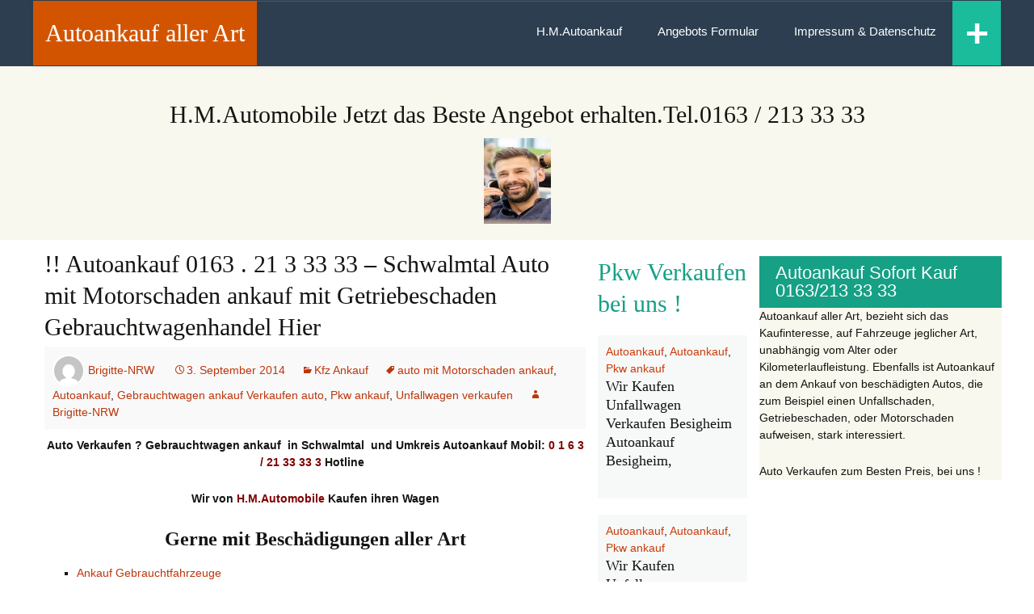

--- FILE ---
content_type: text/html; charset=UTF-8
request_url: https://www.auto-mit-motorschaden-ankauf-verkaufen.de/2014/09/03/auto-verkaufen-autoankauf-schwalmtal-auto-mit-motorschaden-ankauf-mit-getriebeschaden-gebrauchtwagenhandel-hier/
body_size: 8559
content:
<!DOCTYPE html>
<!--[if IE 7]>
<html class="ie ie7" lang="de">
<![endif]-->
<!--[if IE 8]>
<html class="ie ie8" lang="de">
<![endif]-->
<!--[if !(IE 7) | !(IE 8)  ]><!-->
<html lang="de">
<!--<![endif]-->
<head>
	<meta charset="UTF-8" />
	<meta name="viewport" content="width=device-width" />
	<title> !!  Autoankauf 0163 . 21 3 33 33  &#8211;    Schwalmtal  Auto mit Motorschaden ankauf mit Getriebeschaden Gebrauchtwagenhandel Hier | Autoankauf aller Art </title>
	<link rel="profile" href="http://gmpg.org/xfn/11" />
	<link rel="pingback" href="https://www.auto-mit-motorschaden-ankauf-verkaufen.de/xmlrpc.php" />
	<!--[if lt IE 9]>
	<script src="https://www.auto-mit-motorschaden-ankauf-verkaufen.de/wp-content/themes/wp-flatthirteen/js/html5shiv.js" type="text/javascript"></script>
	<script src="https://www.auto-mit-motorschaden-ankauf-verkaufen.de/wp-content/themes/wp-flatthirteen/js/respond.min.js" type="text/javascript"></script>
	<![endif]-->
	<link rel="shortcut icon" href=""/>
	<meta name='robots' content='max-image-preview:large' />
<link rel='dns-prefetch' href='//www.auto-mit-motorschaden-ankauf-verkaufen.de' />
<link rel='dns-prefetch' href='//fonts.googleapis.com' />
<link rel='dns-prefetch' href='//s.w.org' />
<link href='https://fonts.gstatic.com' crossorigin rel='preconnect' />
<link rel="alternate" type="application/rss+xml" title="Autoankauf aller Art  &raquo; Feed" href="https://www.auto-mit-motorschaden-ankauf-verkaufen.de/feed/" />
		<script type="text/javascript">
			window._wpemojiSettings = {"baseUrl":"https:\/\/s.w.org\/images\/core\/emoji\/13.0.1\/72x72\/","ext":".png","svgUrl":"https:\/\/s.w.org\/images\/core\/emoji\/13.0.1\/svg\/","svgExt":".svg","source":{"concatemoji":"https:\/\/www.auto-mit-motorschaden-ankauf-verkaufen.de\/wp-includes\/js\/wp-emoji-release.min.js?ver=5.7.14"}};
			!function(e,a,t){var n,r,o,i=a.createElement("canvas"),p=i.getContext&&i.getContext("2d");function s(e,t){var a=String.fromCharCode;p.clearRect(0,0,i.width,i.height),p.fillText(a.apply(this,e),0,0);e=i.toDataURL();return p.clearRect(0,0,i.width,i.height),p.fillText(a.apply(this,t),0,0),e===i.toDataURL()}function c(e){var t=a.createElement("script");t.src=e,t.defer=t.type="text/javascript",a.getElementsByTagName("head")[0].appendChild(t)}for(o=Array("flag","emoji"),t.supports={everything:!0,everythingExceptFlag:!0},r=0;r<o.length;r++)t.supports[o[r]]=function(e){if(!p||!p.fillText)return!1;switch(p.textBaseline="top",p.font="600 32px Arial",e){case"flag":return s([127987,65039,8205,9895,65039],[127987,65039,8203,9895,65039])?!1:!s([55356,56826,55356,56819],[55356,56826,8203,55356,56819])&&!s([55356,57332,56128,56423,56128,56418,56128,56421,56128,56430,56128,56423,56128,56447],[55356,57332,8203,56128,56423,8203,56128,56418,8203,56128,56421,8203,56128,56430,8203,56128,56423,8203,56128,56447]);case"emoji":return!s([55357,56424,8205,55356,57212],[55357,56424,8203,55356,57212])}return!1}(o[r]),t.supports.everything=t.supports.everything&&t.supports[o[r]],"flag"!==o[r]&&(t.supports.everythingExceptFlag=t.supports.everythingExceptFlag&&t.supports[o[r]]);t.supports.everythingExceptFlag=t.supports.everythingExceptFlag&&!t.supports.flag,t.DOMReady=!1,t.readyCallback=function(){t.DOMReady=!0},t.supports.everything||(n=function(){t.readyCallback()},a.addEventListener?(a.addEventListener("DOMContentLoaded",n,!1),e.addEventListener("load",n,!1)):(e.attachEvent("onload",n),a.attachEvent("onreadystatechange",function(){"complete"===a.readyState&&t.readyCallback()})),(n=t.source||{}).concatemoji?c(n.concatemoji):n.wpemoji&&n.twemoji&&(c(n.twemoji),c(n.wpemoji)))}(window,document,window._wpemojiSettings);
		</script>
		<style type="text/css">
img.wp-smiley,
img.emoji {
	display: inline !important;
	border: none !important;
	box-shadow: none !important;
	height: 1em !important;
	width: 1em !important;
	margin: 0 .07em !important;
	vertical-align: -0.1em !important;
	background: none !important;
	padding: 0 !important;
}
</style>
	<link rel='stylesheet' id='wp-block-library-css'  href='https://www.auto-mit-motorschaden-ankauf-verkaufen.de/wp-includes/css/dist/block-library/style.min.css?ver=5.7.14' type='text/css' media='all' />
<link rel='stylesheet' id='twentythirteen-fonts-css'  href='https://fonts.googleapis.com/css?family=Source+Sans+Pro%3A300%2C400%2C700%2C300italic%2C400italic%2C700italic%7CBitter%3A400%2C700&#038;subset=latin%2Clatin-ext' type='text/css' media='all' />
<link rel='stylesheet' id='genericons-css'  href='https://www.auto-mit-motorschaden-ankauf-verkaufen.de/wp-content/themes/twentythirteen/genericons/genericons.css?ver=3.03' type='text/css' media='all' />
<link rel='stylesheet' id='twentythirteen-style-css'  href='https://www.auto-mit-motorschaden-ankauf-verkaufen.de/wp-content/themes/wp-flatthirteen/style.css?ver=2013-07-18' type='text/css' media='all' />
<!--[if lt IE 9]>
<link rel='stylesheet' id='twentythirteen-ie-css'  href='https://www.auto-mit-motorschaden-ankauf-verkaufen.de/wp-content/themes/twentythirteen/css/ie.css?ver=2013-07-18' type='text/css' media='all' />
<![endif]-->
<script type='text/javascript' src='https://www.auto-mit-motorschaden-ankauf-verkaufen.de/wp-includes/js/jquery/jquery.min.js?ver=3.5.1' id='jquery-core-js'></script>
<script type='text/javascript' src='https://www.auto-mit-motorschaden-ankauf-verkaufen.de/wp-includes/js/jquery/jquery-migrate.min.js?ver=3.3.2' id='jquery-migrate-js'></script>
<link rel="https://api.w.org/" href="https://www.auto-mit-motorschaden-ankauf-verkaufen.de/wp-json/" /><link rel="alternate" type="application/json" href="https://www.auto-mit-motorschaden-ankauf-verkaufen.de/wp-json/wp/v2/posts/56809" /><link rel="EditURI" type="application/rsd+xml" title="RSD" href="https://www.auto-mit-motorschaden-ankauf-verkaufen.de/xmlrpc.php?rsd" />
<link rel="wlwmanifest" type="application/wlwmanifest+xml" href="https://www.auto-mit-motorschaden-ankauf-verkaufen.de/wp-includes/wlwmanifest.xml" /> 
<meta name="generator" content="WordPress 5.7.14" />
<link rel="canonical" href="https://www.auto-mit-motorschaden-ankauf-verkaufen.de/2014/09/03/auto-verkaufen-autoankauf-schwalmtal-auto-mit-motorschaden-ankauf-mit-getriebeschaden-gebrauchtwagenhandel-hier/" />
<link rel='shortlink' href='https://www.auto-mit-motorschaden-ankauf-verkaufen.de/?p=56809' />
<link rel="alternate" type="application/json+oembed" href="https://www.auto-mit-motorschaden-ankauf-verkaufen.de/wp-json/oembed/1.0/embed?url=https%3A%2F%2Fwww.auto-mit-motorschaden-ankauf-verkaufen.de%2F2014%2F09%2F03%2Fauto-verkaufen-autoankauf-schwalmtal-auto-mit-motorschaden-ankauf-mit-getriebeschaden-gebrauchtwagenhandel-hier%2F" />
<link rel="alternate" type="text/xml+oembed" href="https://www.auto-mit-motorschaden-ankauf-verkaufen.de/wp-json/oembed/1.0/embed?url=https%3A%2F%2Fwww.auto-mit-motorschaden-ankauf-verkaufen.de%2F2014%2F09%2F03%2Fauto-verkaufen-autoankauf-schwalmtal-auto-mit-motorschaden-ankauf-mit-getriebeschaden-gebrauchtwagenhandel-hier%2F&#038;format=xml" />

<!-- Call Now Button 0.4.1 by Jerry Rietveld (callnowbutton.com) -->
<style>#callnowbutton {display:none;} @media screen and (max-width:650px){#callnowbutton {display:block; position:fixed; text-decoration:none; z-index:2147483647;width:65px; height:65px; border-radius:50%; box-shadow: 0 3px 6px rgba(0, 0, 0, 0.3);transform: scale(1);bottom:15px; right:20px;background:url([data-uri]) center/45px 45px no-repeat #009900;}}#callnowbutton span{display:none;}</style>
	<style type="text/css" id="twentythirteen-header-css">
			.site-title,
		.site-description {
			color: #000000;
		}
		</style>
	<link rel="icon" href="https://www.auto-mit-motorschaden-ankauf-verkaufen.de/wp-content/uploads/2020/04/cropped-happy-mature-man-talking-on-cellphone-picture-id466178759-32x32.jpg" sizes="32x32" />
<link rel="icon" href="https://www.auto-mit-motorschaden-ankauf-verkaufen.de/wp-content/uploads/2020/04/cropped-happy-mature-man-talking-on-cellphone-picture-id466178759-192x192.jpg" sizes="192x192" />
<link rel="apple-touch-icon" href="https://www.auto-mit-motorschaden-ankauf-verkaufen.de/wp-content/uploads/2020/04/cropped-happy-mature-man-talking-on-cellphone-picture-id466178759-180x180.jpg" />
<meta name="msapplication-TileImage" content="https://www.auto-mit-motorschaden-ankauf-verkaufen.de/wp-content/uploads/2020/04/cropped-happy-mature-man-talking-on-cellphone-picture-id466178759-270x270.jpg" />
</head>

<body class="post-template-default single single-post postid-56809 single-format-standard sidebar">
				<header id="masthead" class="site-header" role="banner">
		<div id="navbar" class="navbar">
			<div class="navbar-header">				
			<a class="navbar-brand" href="https://www.auto-mit-motorschaden-ankauf-verkaufen.de/" title="Autoankauf aller Art " rel="home">
				Autoankauf aller Art 				</a>				
				</div>
				<div class="dropdown searchtoggel">
						<a href="#" id="myTabDrop1" class="dropdown-toggle" data-toggle="dropdown">+</a>
						<div class="dropdown-menu" role="menu" aria-labelledby="myTabDrop1"><form role="search" method="get" class="search-form" action="https://www.auto-mit-motorschaden-ankauf-verkaufen.de/">
				<label>
					<span class="screen-reader-text">Suche nach:</span>
					<input type="search" class="search-field" placeholder="Suchen …" value="" name="s" />
				</label>
				<input type="submit" class="search-submit" value="Suchen" />
			</form>				
							<div id="social">
																																																</div>
										
						</div>
					</div>
				<nav id="site-navigation" class="navigation" role="navigation">
					<h3 class="menu-toggle">Menu</h3>
					<a class="screen-reader-text skip-link" href="#content" title="Skip to content">Skip to content</a>
					<div class="menu-menu-1-container"><ul id="menu-menu-1" class="nav-menu"><li id="menu-item-435093" class="menu-item menu-item-type-custom menu-item-object-custom menu-item-home menu-item-435093"><a href="http://www.auto-mit-motorschaden-ankauf-verkaufen.de/">H.M.Autoankauf</a></li>
<li id="menu-item-435096" class="menu-item menu-item-type-post_type menu-item-object-page menu-item-435096"><a href="https://www.auto-mit-motorschaden-ankauf-verkaufen.de/ankaufs-formular/">Angebots Formular</a></li>
<li id="menu-item-435099" class="menu-item menu-item-type-post_type menu-item-object-page menu-item-435099"><a href="https://www.auto-mit-motorschaden-ankauf-verkaufen.de/eine-seite/">Impressum &#038; Datenschutz</a></li>
</ul></div>							
									
									</nav><!-- #site-navigation -->
				
			</div><!-- #navbar -->			
		</header><!-- #masthead -->
		<div class="bannercode">
			<div class="banner"><div id="media_image-3" class=""><h2>H.M.Automobile Jetzt das Beste Angebot erhalten.Tel.0163 / 213 33 33</h2><img width="83" height="106" src="https://www.auto-mit-motorschaden-ankauf-verkaufen.de/wp-content/uploads/2020/04/happy-mature-man-talking-on-cellphone-picture-id466178759-83x106.jpg" class="image wp-image-447299  attachment-medium size-medium" alt="" loading="lazy" style="max-width: 100%; height: auto;" srcset="https://www.auto-mit-motorschaden-ankauf-verkaufen.de/wp-content/uploads/2020/04/happy-mature-man-talking-on-cellphone-picture-id466178759-83x106.jpg 83w, https://www.auto-mit-motorschaden-ankauf-verkaufen.de/wp-content/uploads/2020/04/happy-mature-man-talking-on-cellphone-picture-id466178759.jpg 364w" sizes="(max-width: 83px) 100vw, 83px" /></div></div>
		</div>
		<div id="maincontainer" class="row">
	<div id="primary" class="content-area">
		<div id="content" class="site-content" role="main">
						<div class="col-md-7 singlepost">				
				
							
					
<article id="post-56809" class="post-56809 post type-post status-publish format-standard hentry category-kfz-ankauf-123 tag-auto-mit-motorschaden-ankauf tag-autoankauf tag-gebrauchtwagen-ankauf-verkaufen-auto tag-pkw-ankauf tag-unfallwagen-verkaufen">
		<h1 class="entry-title">!!  Autoankauf 0163 . 21 3 33 33  &#8211;    Schwalmtal  Auto mit Motorschaden ankauf mit Getriebeschaden Gebrauchtwagenhandel Hier</h1>
			
			
	<div class="entry-meta">
	<a href="https://www.auto-mit-motorschaden-ankauf-verkaufen.de/author/brigitte-nrw/">
	<img alt='' src='https://secure.gravatar.com/avatar/?s=96&#038;d=mm&#038;r=g' srcset='https://secure.gravatar.com/avatar/?s=192&#038;d=mm&#038;r=g 2x' class='avatar avatar-96 photo avatar-default' height='96' width='96' loading='lazy'/></a>
<span><a href="https://www.auto-mit-motorschaden-ankauf-verkaufen.de/author/brigitte-nrw/" title="Beiträge von Brigitte-NRW" rel="author">Brigitte-NRW</a></span>
			<span class="date"><a href="https://www.auto-mit-motorschaden-ankauf-verkaufen.de/2014/09/03/auto-verkaufen-autoankauf-schwalmtal-auto-mit-motorschaden-ankauf-mit-getriebeschaden-gebrauchtwagenhandel-hier/" title="Permanentlink zu !!  Autoankauf 0163 . 21 3 33 33  &#8211;    Schwalmtal  Auto mit Motorschaden ankauf mit Getriebeschaden Gebrauchtwagenhandel Hier" rel="bookmark"><time class="entry-date" datetime="2014-09-03T20:47:41+00:00">3. September 2014</time></a></span><span class="categories-links"><a href="https://www.auto-mit-motorschaden-ankauf-verkaufen.de/category/kfz-ankauf-123/" rel="category tag">Kfz Ankauf</a></span><span class="tags-links"><a href="https://www.auto-mit-motorschaden-ankauf-verkaufen.de/Auto%20mit%20Motorschaden%20ankauf%20,%20Autoankauf%20,%20Gebrauchtwagen%20ankauf%20/auto-mit-motorschaden-ankauf/" rel="tag">auto mit Motorschaden ankauf</a>, <a href="https://www.auto-mit-motorschaden-ankauf-verkaufen.de/Auto%20mit%20Motorschaden%20ankauf%20,%20Autoankauf%20,%20Gebrauchtwagen%20ankauf%20/autoankauf/" rel="tag">Autoankauf</a>, <a href="https://www.auto-mit-motorschaden-ankauf-verkaufen.de/Auto%20mit%20Motorschaden%20ankauf%20,%20Autoankauf%20,%20Gebrauchtwagen%20ankauf%20/gebrauchtwagen-ankauf-verkaufen-auto/" rel="tag">Gebrauchtwagen ankauf Verkaufen auto</a>, <a href="https://www.auto-mit-motorschaden-ankauf-verkaufen.de/Auto%20mit%20Motorschaden%20ankauf%20,%20Autoankauf%20,%20Gebrauchtwagen%20ankauf%20/pkw-ankauf/" rel="tag">Pkw ankauf</a>, <a href="https://www.auto-mit-motorschaden-ankauf-verkaufen.de/Auto%20mit%20Motorschaden%20ankauf%20,%20Autoankauf%20,%20Gebrauchtwagen%20ankauf%20/unfallwagen-verkaufen/" rel="tag">Unfallwagen verkaufen</a></span><span class="author vcard"><a class="url fn n" href="https://www.auto-mit-motorschaden-ankauf-verkaufen.de/author/brigitte-nrw/" title="Zeige alle Artikel von Brigitte-NRW" rel="author">Brigitte-NRW</a></span>					</div><!-- .entry-meta -->

		<div class="entry-content">
		<p style="text-align: center;"><strong>Auto Verkaufen ? Gebrauchtwagen ankauf&nbsp; in Schwalmtal&nbsp; und Umkreis Autoankauf Mobil: <span style="color: #800000; -- Wir kaufen garantiert jeden Gebrauchtwagen an -
In jedem Zustand, Hohe KM, auch Unfall- und Defekt!
Motorschaden, Getriebeschaden und andere Mängel!">0 1 6 3 / 21 33 33 3</span> Hotline &nbsp; <br /></strong></p>
<p style="text-align: center;"><strong>Wir von <span style="color: #800000;">H.M.Automobile</span> Kaufen ihren Wagen </strong></p>
<h3 style="text-align: center;"><span style="font-family: arial black,avant garde;"><strong>Gerne mit Besch&auml;digungen aller Art </strong></span></h3>
<ul>
<li class="haken-gruen"><a href="http://gebrauchtwagen.gebrauchtwagen-verkauf24.de/">Ankauf Gebrauchtfahrzeuge<br /></a></li>
<li class="haken-gruen"><a href="http://unfallwagen.gebrauchtwagen-verkauf24.de/">An und Verkauf Unfallauto</a></li>
<li class="haken-gruen"><a href="http://getriebeschaden.gebrauchtwagen-verkauf24.de/">Gern mit Getriebeschaden &#8212;&#8212;&#8212;&#8211;defekt<br /></a></li>
<li class="haken-gruen"><a href="http://motorschaden.gebrauchtwagen-verkauf24.de/">Barankauf Motorschaden Verkaufen Ankauf&nbsp; </a></li>
<li class="haken-gruen"><a href="http://hohe_kilometerzahl.gebrauchtwagen-verkauf24.de/">Auch Autos mit Sehr hohe Kilometerzahl ankauf<br /></a></li>
<li class="haken-gruen"><a href="http://wohnwagen.gebrauchtwagen-verkauf24.de/">Wohnwagen Bitte auch anbieten Hier </a></li>
<li class="haken-gruen"><a href="http://wohnmobil.gebrauchtwagen-verkauf24.de/">Wohnmobil auch mit Motorschaden ankauf <br /></a></li>
</ul>
<p style="text-align: center;"><span style="color: #800000;">Durch</span> unsere jahrelange Erfahrung k&ouml;nnen  wir Ihnen eine professionelle  Abwicklung garantieren. Wir haben uns auf  den Ankauf von PKW, LKW, <strong>Unfallwagen</strong>, <strong>Gebrauchtwagen</strong> mit Getriebeschaden, <strong>Gebrauchtwagen</strong> mit <strong>Motorschaden</strong> spezialisiert. Diese Fahrzeuge werden von uns bei Ihnen vor Ort   fachm&auml;nnisch abgeholt und &uuml;berwiegend in das Ausland exportiert. Daher   sind wir f&uuml;r unsere Kunden st&auml;ndig auf der Suche nach PKW, LKW, <strong>Unfallwagen</strong>, <strong>Gebrauchtwagen</strong> mit Getriebeschaden, <strong>Gebrauchtwagen</strong> mit <strong>Motorschaden</strong></p>
			</div><!-- .entry-content -->
	
	<footer class="entry-meta">
		
		
	</footer><!-- .entry-meta -->
</article><!-- #post -->
			<div class="clear"></div>
							<nav class="navigation post-navigation" role="navigation">
		<h1 class="screen-reader-text">Beitrags-Navigation</h1>
		<div class="nav-links">

			<a href="https://www.auto-mit-motorschaden-ankauf-verkaufen.de/2014/09/03/auto-verkaufen-autoankauf-schmallenberg-auto-mit-motorschaden-ankauf-mit-getriebeschaden-gebrauchtwagenhandel-hier/" rel="prev"><span class="meta-nav">&larr;</span> !!  Autoankauf 0163 . 21 3 33 33  &#8211;    Schmallenberg  Auto mit Motorschaden ankauf mit Getriebeschaden Gebrauchtwagenhandel Hier</a>			<a href="https://www.auto-mit-motorschaden-ankauf-verkaufen.de/2014/09/03/auto-verkaufen-autoankauf-selfkant-auto-mit-motorschaden-ankauf-mit-getriebeschaden-gebrauchtwagenhandel-hier/" rel="next">!!  Autoankauf 0163 . 21 3 33 33  &#8211;    Selfkant  Auto mit Motorschaden ankauf mit Getriebeschaden Gebrauchtwagenhandel Hier <span class="meta-nav">&rarr;</span></a>
		</div><!-- .nav-links -->
	</nav><!-- .navigation -->
			
			</div>
			<div  class="col-md-2 randomposts" >
			<h2><span class="catcolor">Pkw Verkaufen bei uns !</span></h2>		
			
<article class="post-376697 post type-post status-publish format-standard hentry category-autoankauf category-gebrauchtwagen-ankauf-02238-570-272-wagen-ankauf category-pkw-ankauf">
	<header class="post-header">
		<div class="post-meta">
			<a href="https://www.auto-mit-motorschaden-ankauf-verkaufen.de/category/autoankauf/" rel="category tag">Autoankauf</a>, <a href="https://www.auto-mit-motorschaden-ankauf-verkaufen.de/category/gebrauchtwagen-ankauf-02238-570-272-wagen-ankauf/" rel="category tag">Autoankauf</a>, <a href="https://www.auto-mit-motorschaden-ankauf-verkaufen.de/category/autoankauf/pkw-ankauf/" rel="category tag">Pkw ankauf</a>		</div><!-- .entry-meta -->	
		<h3 class="entry-title">
			<a href="https://www.auto-mit-motorschaden-ankauf-verkaufen.de/2014/12/26/autoankauf-besigheim-gern-mit-mangel-unfallwagen-motorschaden-ankauf-in-besigheim-5/" rel="bookmark">Wir Kaufen Unfallwagen Verkaufen  Besigheim Autoankauf    Besigheim,</a>
		</h3>
	</header><!-- .entry-header -->
</article><!-- #post -->
<article class="post-377053 post type-post status-publish format-standard hentry category-autoankauf category-gebrauchtwagen-ankauf-02238-570-272-wagen-ankauf category-pkw-ankauf">
	<header class="post-header">
		<div class="post-meta">
			<a href="https://www.auto-mit-motorschaden-ankauf-verkaufen.de/category/autoankauf/" rel="category tag">Autoankauf</a>, <a href="https://www.auto-mit-motorschaden-ankauf-verkaufen.de/category/gebrauchtwagen-ankauf-02238-570-272-wagen-ankauf/" rel="category tag">Autoankauf</a>, <a href="https://www.auto-mit-motorschaden-ankauf-verkaufen.de/category/autoankauf/pkw-ankauf/" rel="category tag">Pkw ankauf</a>		</div><!-- .entry-meta -->	
		<h3 class="entry-title">
			<a href="https://www.auto-mit-motorschaden-ankauf-verkaufen.de/2014/12/26/autoankauf-klingenthal-gern-mit-mangel-unfallwagen-motorschaden-ankauf-in-klingenthal-5/" rel="bookmark">Wir Kaufen Unfallwagen Verkaufen  Klingenthal Autoankauf    Klingenthal,</a>
		</h3>
	</header><!-- .entry-header -->
</article><!-- #post -->
<article class="post-300575 post type-post status-publish format-standard hentry category-allgemein tag-4235">
	<header class="post-header">
		<div class="post-meta">
			<a href="https://www.auto-mit-motorschaden-ankauf-verkaufen.de/category/allgemein/" rel="category tag">Allgemein</a>		</div><!-- .entry-meta -->	
		<h3 class="entry-title">
			<a href="https://www.auto-mit-motorschaden-ankauf-verkaufen.de/2013/10/16/autoankauf-vaterstetten-wagen-verkaufen-dann-bei-uns-ohne-wenn-und-aber-her-mit-der-kiste-deutschland-weit-autoankauftelefon-mobil-0163-213-33333wagen-verkaufen-vaterstetten-8/" rel="bookmark">Gebrauchtwagen ankauf    Vaterstetten Autoankauf Gebrauchtwagen Verkaufen  Vaterstetten&#8230;</a>
		</h3>
	</header><!-- .entry-header -->
</article><!-- #post -->
<article class="post-380192 post type-post status-publish format-standard hentry category-autoankauf category-gebrauchtwagen-ankauf-02238-570-272-wagen-ankauf category-autoankauf-unfallwagen-ankauf-auto-motorschaden-ankauf category-pkw-ankauf tag-gebrauchtwagen-abzugeben tag-kfz-ankauf-verkauf tag-pkw-verkaufen tag-unfallwagen-ankauf">
	<header class="post-header">
		<div class="post-meta">
			<a href="https://www.auto-mit-motorschaden-ankauf-verkaufen.de/category/autoankauf/" rel="category tag">Autoankauf</a>, <a href="https://www.auto-mit-motorschaden-ankauf-verkaufen.de/category/gebrauchtwagen-ankauf-02238-570-272-wagen-ankauf/" rel="category tag">Autoankauf</a>, <a href="https://www.auto-mit-motorschaden-ankauf-verkaufen.de/category/autoankauf-unfallwagen-ankauf-auto-motorschaden-ankauf/" rel="category tag">Autoankauf</a>, <a href="https://www.auto-mit-motorschaden-ankauf-verkaufen.de/category/autoankauf/pkw-ankauf/" rel="category tag">Pkw ankauf</a>		</div><!-- .entry-meta -->	
		<h3 class="entry-title">
			<a href="https://www.auto-mit-motorschaden-ankauf-verkaufen.de/2015/05/15/autoankauf-rot-am-see-gern-mit-mangel-unfallwagen-motorschaden-ankauf-in-rot-am-see-5/" rel="bookmark">AUTO MIT MOTORSCHADEN ANKAUF  Rot am See Auto Verkaufen / Motorschaden ankauf in    Rot am See,</a>
		</h3>
	</header><!-- .entry-header -->
</article><!-- #post -->
<article class="post-379510 post type-post status-publish format-standard hentry category-autoankauf category-gebrauchtwagen-ankauf-02238-570-272-wagen-ankauf category-pkw-ankauf">
	<header class="post-header">
		<div class="post-meta">
			<a href="https://www.auto-mit-motorschaden-ankauf-verkaufen.de/category/autoankauf/" rel="category tag">Autoankauf</a>, <a href="https://www.auto-mit-motorschaden-ankauf-verkaufen.de/category/gebrauchtwagen-ankauf-02238-570-272-wagen-ankauf/" rel="category tag">Autoankauf</a>, <a href="https://www.auto-mit-motorschaden-ankauf-verkaufen.de/category/autoankauf/pkw-ankauf/" rel="category tag">Pkw ankauf</a>		</div><!-- .entry-meta -->	
		<h3 class="entry-title">
			<a href="https://www.auto-mit-motorschaden-ankauf-verkaufen.de/2015/05/15/autoankauf-hayingen-gern-mit-mangel-unfallwagen-motorschaden-ankauf-in-hayingen-6/" rel="bookmark">AUTO MIT MOTORSCHADEN ANKAUF  Hayingen Auto Verkaufen / Motorschaden ankauf in    Hayingen,</a>
		</h3>
	</header><!-- .entry-header -->
</article><!-- #post -->
<article class="post-301063 post type-post status-publish format-standard hentry category-allgemein tag-4235">
	<header class="post-header">
		<div class="post-meta">
			<a href="https://www.auto-mit-motorschaden-ankauf-verkaufen.de/category/allgemein/" rel="category tag">Allgemein</a>		</div><!-- .entry-meta -->	
		<h3 class="entry-title">
			<a href="https://www.auto-mit-motorschaden-ankauf-verkaufen.de/2013/10/16/autoankauf-robel-wagen-verkaufen-dann-bei-uns-ohne-wenn-und-aber-her-mit-der-kiste-deutschland-weit-autoankauftelefon-mobil-0163-213-33333wagen-verkaufen-robel-8/" rel="bookmark">Gebrauchtwagen ankauf    Röbel Autoankauf Gebrauchtwagen Verkaufen  Röbel&#8230;</a>
		</h3>
	</header><!-- .entry-header -->
</article><!-- #post -->
<article class="post-439017 post type-post status-publish format-standard hentry category-autoankauf category-gebrauchtwagen-ankauf-02238-570-272-wagen-ankauf category-pkw-ankauf tag-gebrauchtwagen-abzugeben tag-kfz-ankauf-verkauf tag-pkw-verkaufen tag-unfallwagen-ankauf">
	<header class="post-header">
		<div class="post-meta">
			<a href="https://www.auto-mit-motorschaden-ankauf-verkaufen.de/category/autoankauf/" rel="category tag">Autoankauf</a>, <a href="https://www.auto-mit-motorschaden-ankauf-verkaufen.de/category/gebrauchtwagen-ankauf-02238-570-272-wagen-ankauf/" rel="category tag">Autoankauf</a>, <a href="https://www.auto-mit-motorschaden-ankauf-verkaufen.de/category/autoankauf/pkw-ankauf/" rel="category tag">Pkw ankauf</a>		</div><!-- .entry-meta -->	
		<h3 class="entry-title">
			<a href="https://www.auto-mit-motorschaden-ankauf-verkaufen.de/2018/01/03/autoankauf-eiterfeld-gern-mit-mangel-unfallwagen-motorschaden-ankauf-in-eiterfeld-2/" rel="bookmark">Pkw Verkaufen mit Motorschaden in   Eiterfeld UND UMKREIS Unfallwagen Verkaufen in     Eiterfeld,</a>
		</h3>
	</header><!-- .entry-header -->
</article><!-- #post -->
<article class="post-446374 post type-post status-publish format-standard hentry category-allgemein tag-4235">
	<header class="post-header">
		<div class="post-meta">
			<a href="https://www.auto-mit-motorschaden-ankauf-verkaufen.de/category/allgemein/" rel="category tag">Allgemein</a>		</div><!-- .entry-meta -->	
		<h3 class="entry-title">
			<a href="https://www.auto-mit-motorschaden-ankauf-verkaufen.de/2018/07/30/klingenberg-ankauf-von-mofa-mokick-roller-kreidler-vespa-klingenberg/" rel="bookmark">Klingenberg Ankauf von Mofa, Mokick, Roller, Kreidler, Vespa Klingenberg</a>
		</h3>
	</header><!-- .entry-header -->
</article><!-- #post -->
<article class="post-445636 post type-post status-publish format-standard hentry category-allgemein tag-4235">
	<header class="post-header">
		<div class="post-meta">
			<a href="https://www.auto-mit-motorschaden-ankauf-verkaufen.de/category/allgemein/" rel="category tag">Allgemein</a>		</div><!-- .entry-meta -->	
		<h3 class="entry-title">
			<a href="https://www.auto-mit-motorschaden-ankauf-verkaufen.de/2018/05/01/wagen-verkaufen-mit-motorschaden-in-eisfeld-autoankauf-sofort-kontakt-sofort-kontakt-mobil-0163-21-33-33-3-festnetz-02234-93-62-068-2/" rel="bookmark">Wagen Verkaufen mit Motorschaden in Eisfeld Autoankauf Sofort Kontakt   Sofort Kontakt Mobil: 0163 – 21 33 33 3 / Festnetz 02234/93 62 068</a>
		</h3>
	</header><!-- .entry-header -->
</article><!-- #post -->
<article class="post-378596 post type-post status-publish format-standard hentry category-allgemein">
	<header class="post-header">
		<div class="post-meta">
			<a href="https://www.auto-mit-motorschaden-ankauf-verkaufen.de/category/allgemein/" rel="category tag">Allgemein</a>		</div><!-- .entry-meta -->	
		<h3 class="entry-title">
			<a href="https://www.auto-mit-motorschaden-ankauf-verkaufen.de/2015/04/16/pkw-gebrauchtwagen-ankauf-gedern-pkw-ankauf-unfallwagen-kfz-mit-motorschaden-verkauf-3-2-2/" rel="bookmark">UNFALLWAGEN MOTORSCHADEN ANKAUF   Gedern  Auto mit Motorschaden ankauf  Unfallwagen Verkaufen  Mängelfahrzeuge Kaputte Defekte Pkw Ankauf Verkauf Gebrauchtwagen</a>
		</h3>
	</header><!-- .entry-header -->
</article><!-- #post -->
			</div>			
					<div id="tertiary" class="col-md-3" role="complementary">
		<div class="sidebar-inner">
			<div class="widget-area">
				<aside id="text-3" class="widget widget_text"><h3 class="widget-title">Autoankauf Sofort Kauf 0163/213 33 33</h3>			<div class="textwidget"><p>Autoankauf aller Art, bezieht sich das Kaufinteresse, auf Fahrzeuge jeglicher Art, unabhängig vom Alter oder Kilometerlaufleistung. Ebenfalls ist Autoankauf an dem Ankauf von beschädigten Autos, die zum Beispiel einen Unfallschaden, Getriebeschaden, oder Motorschaden aufweisen, stark interessiert.</p>
<p>Auto Verkaufen zum Besten Preis, bei uns !</p>
</div>
		</aside>			</div><!-- .widget-area -->
		</div><!-- .sidebar-inner -->
	</div><!-- #tertiary -->
						
		</div><!-- #content -->
	</div><!-- #primary -->


		</div><!-- #main -->
		<footer id="colophon" class="site-footer" role="contentinfo">
						<div class="site-info">
				<p>Proudly powered by<a href="http://wordpress.org/" title="Semantic Personal Publishing Platform"> WordPress </a> | Child Theme by:<a href="http://crayonux.com/" rel="designer"> Crayonux </a></p>
	    	</div><!-- .site-info -->
		</footer><!-- #colophon -->
	<a href="tel:01632133333" id="callnowbutton" onclick="return gtag_report_conversion('tel:01632133333');"><span>Call Now Button</span></a>


			<!-- Mobile Call Now and Map Buttons -->
			<div id='rpb_spacer'></div>
			<div id='rpb'>
				<div>
					<a href='tel:01632133333' id='call_now'
						onClick= " ga('send', 'event', 'Phone Call', 'Click to Call', '01632133333'); " >
						<span class='dashicons dashicons-phone'></span> Anrufen
					</a>
				</div>
			</div>
			<style>
				@media screen and (max-width: 680px) {
				div#rpb { display: flex !important; background: #ffffff; }
				div#rpb_spacer { display: block !important; }
				}
				div#rpb { background: #ffffff; }
			    div#rpb div a#call_now { background: #e56b00; color: #ffffff; }
				div#rpb div a#map_now { background: #fc3; color: #ffffff; }
			</style>
			<!-- /Mobile Call Now and Map Buttons -->

<link rel='stylesheet' id='rpb_css-css'  href='https://www.auto-mit-motorschaden-ankauf-verkaufen.de/wp-content/plugins/mobile-call-now-map-buttons/rpb.css?ver=5.7.14' type='text/css' media='all' />
<link rel='stylesheet' id='dashicons-css'  href='https://www.auto-mit-motorschaden-ankauf-verkaufen.de/wp-includes/css/dashicons.min.css?ver=5.7.14' type='text/css' media='all' />
<script type='text/javascript' src='https://www.auto-mit-motorschaden-ankauf-verkaufen.de/wp-content/themes/wp-flatthirteen/js/bootstrap.js?ver=2.3.1' id='flatthirteen-bootstrap-js'></script>
<script type='text/javascript' src='https://www.auto-mit-motorschaden-ankauf-verkaufen.de/wp-content/themes/twentythirteen/js/functions.js?ver=20160717' id='twentythirteen-script-js'></script>
<script type='text/javascript' src='https://www.auto-mit-motorschaden-ankauf-verkaufen.de/wp-includes/js/wp-embed.min.js?ver=5.7.14' id='wp-embed-js'></script>
		
</body>
</html>